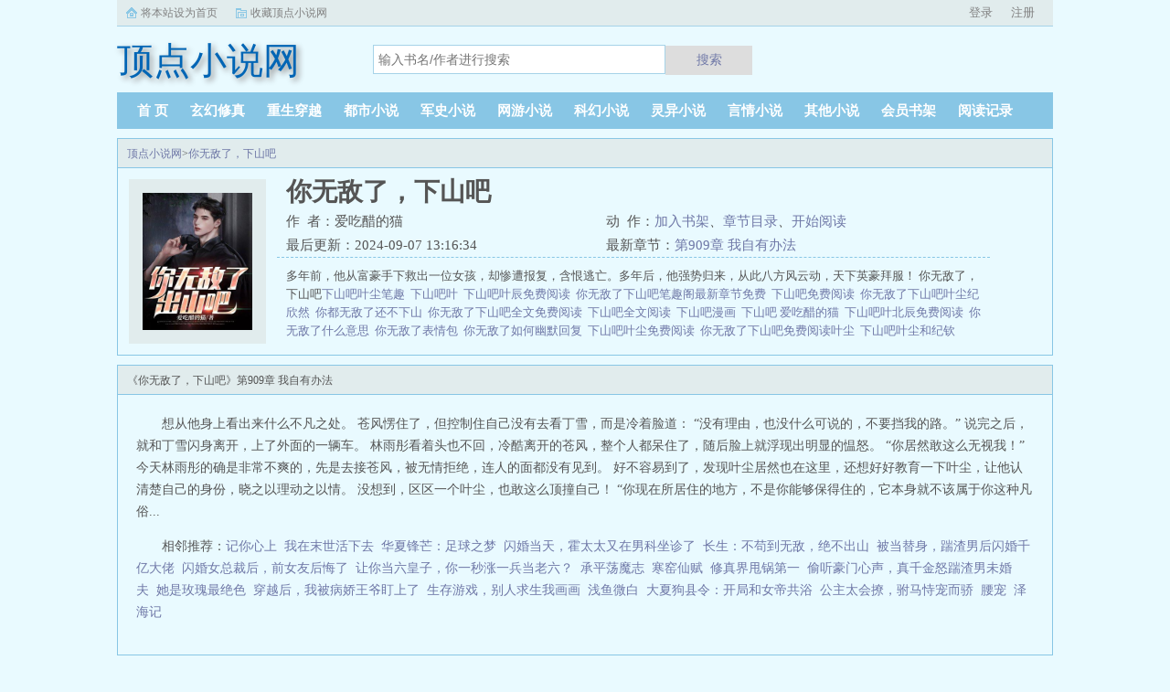

--- FILE ---
content_type: text/html;charset=UTF-8
request_url: https://www.yodoer.com/index/101982.html
body_size: 7754
content:
<!doctype html><html lang='zh'><head><meta http-equiv="content-type" content="text/html;charset=utf-8"><meta name="renderer" content="webkit" /><meta http-equiv="X-UA-Compatible" content="IE=edge,chrome=1"><meta http-equiv="Cache-Control" content="no-cache,must-revalidate" /><meta http-equiv="Cache-Control" content="no-siteapp" /><meta http-equiv="Cache-Control" content="no-transform" /><title>你无敌了，下山吧_爱吃醋的猫_顶点小说网</title><meta name="keywords" content="你无敌了，下山吧,爱吃醋的猫,顶点小说网" /><meta name="description" content="多年前，他从富豪手下救出一位女孩，却惨遭报复，含恨逃亡。多年后，他强势归来，从此八方风云动，天下英豪拜服！" /><meta http-equiv="mobile-agent" content="format=html5; url=https://www.yodoer.com/index/101982.html" /><link rel="alternate" type="application/vnd.wap.xhtml+xml" media="handheld" href="https://www.yodoer.com/index/101982.html" /><link href="https://www.yodoer.com/index/101982.html" rel="canonical" /><base href="https://www.yodoer.com" /><link href="/17mb/biquge/css/style.css" rel="stylesheet" type="text/css" /><script>var kdeh2="LOhhj390sdaf1";var lg_url="https%3A%2F%2Fwww.yodoer.com%2Findex%2F101982.html";</script><script src="/tongji/baidutongji.js"></script><meta property="og:type" content="novel"/><meta property="og:title" content="你无敌了，下山吧"/><meta property="og:description" content="多年前，他从富豪手下救出一位女孩，却惨遭报复，含恨逃亡。多年后，他强势归来，从此八方风云动，天下英豪拜服！"/><meta property="og:image" content="/img/101982.jpg"/><meta property="og:novel:category" content="都市小说"/><meta property="og:novel:author" content="爱吃醋的猫"/><meta property="og:novel:book_name" content="你无敌了，下山吧"/><meta property="og:novel:read_url" content="https://www.yodoer.com/read/101/101982/33224501.html"/><meta property="og:url" content="https://www.yodoer.com/index/101982.html"/><meta property="og:novel:status" content="连载中"/><meta property="og:novel:update_time" content="2024-09-07 13:16:34"/><meta property="og:novel:latest_chapter_name" content="第909章 我自有办法"/><meta property="og:novel:latest_chapter_url" content="https://www.yodoer.com/read/101/101982/53477421.html"/></head><body class="novel_info"><div class="topbar"><div class="topbar-con"><div class="topbar-sethome"><a href="javascript:winSetHP();">将本站设为首页</a></div><div class="topbar-addfavorite"><a href="javascript:winAddFav()">收藏顶点小说网</a></div><div class="topbar-right" id="qs_login"><a href="/login.html?url=https%3A%2F%2Fwww.yodoer.com%2Findex%2F101982.html">用户登录</a></div></div></div><div class="header"><h1 class="logo"><a href="/"><span>顶点小说网</span></a></h1><form id="novel_search" class="search-form" method="post" action="/search.html"><input type="text" class="input-text input-key" name="s" placeholder="输入书名/作者进行搜索"><button type="submit" class="btn-tosearch" form="novel_search" value="submit">搜索</button></form></div><ul class="nav"><li><a href="/">首  页</a></li><li><a href="/list/1/1.html">玄幻修真</a></li><li><a href="/list/2/1.html">重生穿越</a></li><li><a href="/list/3/1.html">都市小说</a></li><li><a href="/list/4/1.html">军史小说</a></li><li><a href="/list/5/1.html">网游小说</a></li><li><a href="/list/6/1.html">科幻小说</a></li><li><a href="/list/7/1.html">灵异小说</a></li><li><a href="/list/8/1.html">言情小说</a></li><li><a href="/list/9/1.html">其他小说</a></li><li><a href="/mybook.html">会员书架</a></li><li><a href="/jilu.html">阅读记录</a></li></ul><div class="container biqunaicc"><div class="row row-detail"><div class="layout layout-col1"><h2 class="layout-tit xs-hidden"><a href="/">顶点小说网</a>&gt;<a href="/index/101982.html">你无敌了，下山吧</a></h2><div class="detail-box"><div class="imgbox"><img alt="你无敌了，下山吧" src="/img/101982.jpg" /></div><div class="info"><div class="top"><h1>你无敌了，下山吧</h1><div class="fix"><p>作&nbsp;&nbsp;者：爱吃醋的猫</p><p class="xs-show">类&nbsp;&nbsp;别：都市小说</p><p class="xs-show">状&nbsp;&nbsp;态：连载中</p><p class="opt"><span class="xs-hidden">动&nbsp;&nbsp;作：</span><a rel="nofollow" href="javascript:addbookcase('https://www.yodoer.com/index/101982.html','101982');">加入书架</a><i class="xs-hidden">、</i><a href="/book/101982/1/">章节目录</a><i class="xs-hidden">、</i><a href="/read/101/101982/33224501.html">开始阅读</a></p><p>最后更新：2024-09-07 13:16:34 </p><p>最新章节：<a href="/read/101/101982/53477421.html">第909章 我自有办法</a></p></div></div><div class="desc xs-hidden">多年前，他从富豪手下救出一位女孩，却惨遭报复，含恨逃亡。多年后，他强势归来，从此八方风云动，天下英豪拜服！  你无敌了，下山吧<a href="/html/2614319/">下山吧叶尘笔趣&nbsp;&nbsp;</a><a href="/html/2275681/">下山吧叶&nbsp;&nbsp;</a><a href="/html/1780069/">下山吧叶辰免费阅读&nbsp;&nbsp;</a><a href="/html/3104309/">你无敌了下山吧笔趣阁最新章节免费&nbsp;&nbsp;</a><a href="/html/1140298/">下山吧免费阅读&nbsp;&nbsp;</a><a href="/html/3507462/">你无敌了下山吧叶尘纪欣然&nbsp;&nbsp;</a><a href="/html/1019438/">你都无敌了还不下山&nbsp;&nbsp;</a><a href="/html/3104308/">你无敌了下山吧全文免费阅读&nbsp;&nbsp;</a><a href="/html/1224796/">下山吧全文阅读&nbsp;&nbsp;</a><a href="/html/1019437/">下山吧漫画&nbsp;&nbsp;</a><a href="/html/2275680/">下山吧 爱吃醋的猫&nbsp;&nbsp;</a><a href="/html/1400724/">下山吧叶北辰免费阅读&nbsp;&nbsp;</a><a href="/html/1019440/">你无敌了什么意思&nbsp;&nbsp;</a><a href="/html/1019442/">你无敌了表情包&nbsp;&nbsp;</a><a href="/html/1019441/">你无敌了如何幽默回复&nbsp;&nbsp;</a><a href="/html/1224795/">下山吧叶尘免费阅读&nbsp;&nbsp;</a><a href="/html/3507461/">你无敌了下山吧免费阅读叶尘&nbsp;&nbsp;</a><a href="/html/1780068/">下山吧叶尘和纪钦然&nbsp;&nbsp;</a><a href="/html/1019443/">你无敌了的图片&nbsp;&nbsp;</a><a href="/html/1183763/">你无敌了下山吧!林飞宇&nbsp;&nbsp;</a><a href="/html/1183764/">下山了才知道我无敌了&nbsp;&nbsp;</a><a href="/html/1224794/">下山吧(爱吃醋的猫)&nbsp;&nbsp;</a><a href="/html/1019439/">你就无敌了&nbsp;&nbsp;</a><a href="/html/1019434/">你无敌了下山吧免费阅读&nbsp;&nbsp;</a><a href="/html/1400725/">你无敌了下山吧免费阅读全文&nbsp;&nbsp;</a><a href="/html/3751283/">你无敌了下山吧叶尘&nbsp;&nbsp;</a><a href="/html/1140297/">你无敌了下山去吧免费阅读&nbsp;&nbsp;</a><a href="/html/1019435/">你无敌了下山吧&nbsp;&nbsp;</a><a href="/html/3507463/">你无敌了下山吧李道风&nbsp;&nbsp;</a><a href="/html/1019436/">你无敌了下山吧休练级别&nbsp;&nbsp;</a></div></div></div></div><div class="layout layout-col1"><h2 class="layout-tit">《你无敌了，下山吧》第909章 我自有办法</h2><div class="first_txt"><p>想从他身上看出来什么不凡之处。    苍风愣住了，但控制住自己没有去看丁雪，而是冷着脸道：    “没有理由，也没什么可说的，不要挡我的路。”    说完之后，就和丁雪闪身离开，上了外面的一辆车。    林雨彤看着头也不回，冷酷离开的苍风，整个人都呆住了，随后脸上就浮现出明显的愠怒。    “你居然敢这么无视我！”    今天林雨彤的确是非常不爽的，先是去接苍风，被无情拒绝，连人的面都没有见到。    好不容易到了，发现叶尘居然也在这里，还想好好教育一下叶尘，让他认清楚自己的身份，晓之以理动之以情。    没想到，区区一个叶尘，也敢这么顶撞自己！    “你现在所居住的地方，不是你能够保得住的，它本身就不该属于你这种凡俗...</p><p>相邻推荐：<a href="/index/101968.html">记你心上</a>&nbsp;&nbsp;<a href="/index/101964.html">我在末世活下去</a>&nbsp;&nbsp;<a href="/index/101963.html">华夏锋芒：足球之梦</a>&nbsp;&nbsp;<a href="/index/101969.html">闪婚当天，霍太太又在男科坐诊了</a>&nbsp;&nbsp;<a href="/index/101976.html">长生：不苟到无敌，绝不出山</a>&nbsp;&nbsp;<a href="https://www.shxsw.com/novel_111920/index.html" target="_blank">被当替身，踹渣男后闪婚千亿大佬</a>&nbsp;&nbsp;<a href="/index/101979.html">闪婚女总裁后，前女友后悔了</a>&nbsp;&nbsp;<a href="/index/101977.html">让你当六皇子，你一秒涨一兵当老六？</a>&nbsp;&nbsp;<a href="/index/101980.html">承平荡魔志</a>&nbsp;&nbsp;<a href="/index/101970.html">寒窑仙赋</a>&nbsp;&nbsp;<a href="/index/101962.html">修真界甩锅第一</a>&nbsp;&nbsp;<a href="/index/101973.html">偷听豪门心声，真千金怒踹渣男未婚夫</a>&nbsp;&nbsp;<a href="/index/101972.html">她是玫瑰最绝色</a>&nbsp;&nbsp;<a href="/index/101975.html">穿越后，我被病娇王爷盯上了</a>&nbsp;&nbsp;<a href="/index/101966.html">生存游戏，别人求生我画画</a>&nbsp;&nbsp;<a href="/index/101967.html">浅鱼微白</a>&nbsp;&nbsp;<a href="/index/101965.html">大夏狗县令：开局和女帝共浴</a>&nbsp;&nbsp;<a href="/index/101978.html">公主太会撩，驸马恃宠而骄</a>&nbsp;&nbsp;<a href="/index/101971.html">腰宠</a>&nbsp;&nbsp;<a href="/index/101974.html">泽海记</a>&nbsp;&nbsp;</p></div></div></div><div class="row row-section"><div class="layout layout-col1"><h2 class="layout-tit">《你无敌了，下山吧》最新章节</h2><ul class="section-list fix"><li><a href="/read/101/101982/53477421.html">第909章 我自有办法</a></li><li><a href="/read/101/101982/53477416.html">第908章 还真是个谜</a></li><li><a href="/read/101/101982/53402292.html">第907章 谁都不见</a></li><li><a href="/read/101/101982/53402288.html">第906章 盛况空前</a></li></ul><h2 class="layout-tit">《你无敌了，下山吧》章节列表</h2><ul class="fix section-list"><li><a href="/read/101/101982/33224501.html">第1章 无敌了下山吧</a></li><li><a href="/read/101/101982/33224503.html">第2章 翻手为云覆手为雨</a></li><li><a href="/read/101/101982/33224505.html">第3章 谁动谁死</a></li><li><a href="/read/101/101982/33237490.html">第4章 看你让我怎么死</a></li><li><a href="/read/101/101982/33237491.html">第5章 这还是人吗</a></li><li><a href="/read/101/101982/33237492.html">第6章 不想死就别掺和</a></li><li><a href="/read/101/101982/33237493.html">第7章 纪欣然的小心思</a></li><li><a href="/read/101/101982/33237494.html">第8章 相亲</a></li><li><a href="/read/101/101982/33239792.html">第9章 别样的治疗</a></li><li><a href="/read/101/101982/33239794.html">第10章 嚣张</a></li><li><a href="/read/101/101982/33239797.html">第11章 是你</a></li><li><a href="/read/101/101982/33242626.html">第12章 是不是说谎了</a></li><li><a href="/read/101/101982/33242627.html">第13章 跪下</a></li><li><a href="/read/101/101982/33242629.html">第14章 陈大师</a></li><li><a href="/read/101/101982/33242631.html">第15章 到底是什么人</a></li><li><a href="/read/101/101982/33242633.html">第16章 无耻之徒</a></li><li><a href="/read/101/101982/33242635.html">第17章 你说错了</a></li><li><a href="/read/101/101982/33242636.html">第18章 打个赌</a></li><li><a href="/read/101/101982/33242637.html">第19章 自己反思</a></li><li><a href="/read/101/101982/33242638.html">第20章 老中医</a></li><li><a href="/read/101/101982/33242639.html">第21章 我男朋友脾气不好</a></li><li><a href="/read/101/101982/33242640.html">第22章 一定是假的</a></li></ul><a href="/book/101982/1/" class="btn-mulu">查看更多章节...</a></div></div><div class="row row-section"><h2 class="layout-tit">已完结热门小说推荐</h2><div class="layout layout-col3"><div class="item"><div class="image"><a href="/index/6738.html"><img style="min-height:120px;"  src="/img/6738.jpg" alt="爱你无尽时"></a></div><dl><dt><span>清斐</span><a href="/index/6738.html">爱你无尽时</a></dt><dd style="height:90px"><a href="/index/6738.html" style="color: #555">他对我说了那么多次永远。我一度以为，只要实现了那么一次，我们的爱就没有缺憾了。可我现在才知道，原来永远真的很远，远到它只能存在于一念而起的誓言里，虚无缥缈，...</a></dd></dl></div><div class="item"><div class="image"><a href="/index/68423.html"><img style="min-height:120px;"  src="/img/68423.jpg" alt="穿越东京的我不可能无敌"></a></div><dl><dt><span>平静上班族</span><a href="/index/68423.html">穿越东京的我不可能无敌</a></dt><dd style="height:90px"><a href="/index/68423.html" style="color: #555">穿越东京的我不可能无敌简介桥书亚穿越平行世界现代日本东京，获得了一个只需要杀敌就能够变强的被动。十多年世界，他意识到这个世界太危险了，异魔入侵危机四伏，桥书亚只想依靠自己的能力，如同闻经验的狗头一样叠个几千层被动再出山。叠...</a></dd></dl></div><div class="item"><div class="image"><a href="/index/11512.html"><img style="min-height:120px;"  src="/img/11512.jpg" alt="吃饱后我变强了"></a></div><dl><dt><span>妄鸦</span><a href="/index/11512.html">吃饱后我变强了</a></dt><dd style="height:90px"><a href="/index/11512.html" style="color: #555">正文已完结古武大师原含霜眼睛一睁一闭，穿到了星际时代。这个星际没有机甲也没有异能，只有精神力天赋者。动植物，魔兽，虫族，机械生命，甚至是仅存于人类幻想中巨龙，天使它们挣脱了想象的局限，成为了人类...</a></dd></dl></div></div></div></div><div class="row"><div class="layout layout3 layout-col3"><h2 class="layout-tit">最新标签</h2><ul class="txt-list txt-list-row5 tag_news"><a href="/html/4425231/">在细雨中呼喊有多少字</a><a href="/html/4425374/">魔物语的日常</a><a href="/html/4425372/">斗破苍穹之z</a><a href="/html/4425368/">诡秘档案百度百科</a><a href="/html/4425385/">姐妹花开打一数字</a><a href="/html/4425333/">卡尼期洪积事件下了多久的雨</a><a href="/html/4425470/">婚内暗恋短剧全集完整版</a><a href="/html/4425205/">戒不掉的甜免费全文阅读</a><a href="/html/4425418/">辛亥大军阀校对</a><a href="/html/4425434/">这恋爱酸酸甜甜免费阅读</a><a href="/html/4425251/">苦命社畜招惹苗疆蛊王后免费阅读</a><a href="/html/4425292/">爱上影子人格</a><a href="/html/4425457/">潮湿阴囊怎么回事</a><a href="/html/4425388/">被车撞后我觉醒了透视赌石异能短剧</a><a href="/html/4425480/">都市古医仙女主角</a><a href="/html/4425462/">牡丹与万年枝的区别</a><a href="/html/4425382/">周谧张敛古装</a><a href="/html/4425324/">偶像竟是我老板直播</a><a href="/html/4425343/">透骨香by安蜗/安清纯</a><a href="/html/4425320/">清溪中学</a><a href="/html/4425466/">牡丹枝枝花</a><a href="/html/4425353/">递送人员英语</a><a href="/html/4425280/">华枝春好看吗</a><a href="/html/4425270/">古炉渣尾矿资源综合开发利用建设项目</a><a href="/html/4425249/">幽灵粒子是什么</a><a href="/html/4425230/">看见风景的窗</a><a href="/html/4425412/">白帝城城主</a><a href="/html/4425463/">牡丹与万年枝哪个好养</a><a href="/html/4425317/">我要的不多只要你爱我</a><a href="/html/4425436/">这个恋爱不谈也罢表情包</a><a href="/html/4425244/">邦斯舅舅讲的什么故事</a><a href="/html/4425364/">剪羽by佳鱼简介</a><a href="/html/4425302/">重回摄政王黑化前by明</a><a href="/html/4425308/">重生归来摄政王爷太凶猛</a><a href="/html/4425264/">不想混日子却没有能力</a><a href="/html/4425217/">血染残阳什么意思</a><a href="/html/4425370/">abo被死对头强行标记</a><a href="/html/4425397/">朱雀基金调研冰轮环境</a><a href="/html/4425276/">诽谤没有造成损害的严重吗</a><a href="/html/4425332/">卡尼期洪积事件百度百科</a><a href="/html/4425487/">饮一杯原唱是谁</a><a href="/html/4425441/">亮剑鬼子表情包</a><a href="/html/4425290/">影子饭局</a><a href="/html/4425421/">奖惩游戏bysosour</a><a href="/html/4425311/">行云流水推文</a><a href="/html/4425206/">戒不掉的你</a><a href="/html/4425491/">小河弯弯流向远方是什么歌</a><a href="/html/4425325/">伪人不准玩规则游戏</a><a href="/html/4425443/">亮剑最经典的片段</a><a href="/html/4425356/">红凯伽古拉兄弟头像</a><a href="/html/4425416/">入编是啥</a><a href="/html/4425398/">三国里面诸葛亮</a><a href="/html/4425254/">苦命社畜招惹苗疆蛊王后by</a><a href="/html/4425298/">就要触手贴贴!全文免费阅读_</a><a href="/html/4425255/">苦命社畜招惹苗疆蛊王后完整版免费</a><a href="/html/4425288/">影子爱上厨子的电影</a><a href="/html/4425337/">卡尼期洪积事件是一直下雨吗</a><a href="/html/4425408/">武炼诸天吾为圣尊</a><a href="/html/4425465/">牡丹枝干与叶子组合画法</a><a href="/html/4425414/">老婆闺蜜在我家很随意</a><a href="/html/4425228/">我们的荆轲作者</a><a href="/html/4425284/">老师我可以做到你腿上吗</a><a href="/html/4425331/">明明在哪里直播</a><a href="/html/4425297/">天台上的男生by 金银花露</a><a href="/html/4425327/">朕的臣子们都重生了晋江手机版</a><a href="/html/4425335/">卡尼期洪积暴雨</a><a href="/html/4425241/">吞天万古</a><a href="/html/4425242/">吞灭万古免费</a><a href="/html/4425196/">世事如烟全文阅读</a><a href="/html/4425460/">乘法表横着看有什么规律</a><a href="/html/4425307/">重生归来摄政王轻点宠</a><a href="/html/4425294/">影子饭局是什么意思</a><a href="/html/4425477/">浮生若梦的解析</a><a href="/html/4425410/">诸天练武</a><a href="/html/4425253/">苦命社畜招惹苗疆蛊王后晋江</a><a href="/html/4425348/">文豪日本</a><a href="/html/4425346/">受虐倾向百科</a><a href="/html/4425214/">财主底儿女们中失败了的英雄指的是</a><a href="/html/4425286/">美容院妈妈的作文</a><a href="/html/4425438/">亮剑的鬼子演员</a><a href="/html/4425226/">从斗罗开始觉醒玄重尺</a><a href="/html/4425195/">世事如烟的哲理句</a><a href="/html/4425433/">老师要稳住全文免费阅读无广告</a><a href="/html/4425447/">有本事诛我九族番外免费阅读全文</a><a href="/html/4425202/">七声自然调式</a><a href="/html/4425378/">和师父谈恋爱是什么感觉</a><a href="/html/4425426/">奖惩游戏by</a><a href="/html/4425366/">邪王盛宠一笑倾城</a><a href="/html/4425306/">重生追回摄政王</a><a href="/html/4425394/">反派老祖宗开局狂砍女帝</a><a href="/html/4425442/">你有没有亮剑</a><a href="/html/4425482/">绝非善类作者霍比特人</a><a href="/html/4425238/">女不强大天不容主演</a><a href="/html/4425446/">明恋结局</a><a href="/html/4425272/">世界那么大我想去看看经典语录</a><a href="/html/4425481/">都市之最强医仙女主</a><a href="/html/4425216/">喻世明言 冯梦龙</a><a href="/html/4425236/">综影视含清</a><a href="/html/4425435/">这个恋爱有点甜免费阅读高尔夫</a><a href="/html/4425295/">捡星星by不问三九百度txt</a><a href="https://89zw.cc" target="_blank">89中文网</a><a href="https://www.bzxs.cc" target="_blank">包子小说网</a><a href="https://112yq.com" target="_blank">言情小说网</a><a href="https://43zw.cc" target="_blank">43中文</a><a href="https://138xs.com" target="_blank">138小说网</a><a href="https://www.shxsw.com" target="_blank">书海小说网</a><a href="/sitemap_1.xml" target="_blank">网站地图</a></ul></div></div><div class="footer" id="footer"><div class="pc-footer"><p>本站所有内容来源于互联网公开且无需登录即可获取的网页内容，本站爬虫遵循robots协议，若您的网站不希望被本站爬虫抓取，可通过屏蔽novelspider字段实现。<br>本站仅对抓取到的内容由程序自动进行排版处理再展现，不涉及更改内容，不针对任何内容表述任何立场。<br>同时您可手动提交相关目标站点网址给我们（站点内容必须允许游客访问，本站爬虫不会抓取需要登录后才展现内容的站点），爬虫程序会依据负载状态自动爬取相关页面。<br>如内容有违规，请通过本站反馈功能提交给我们进行删除处理。</p></div></div><div id='shuqian'></div><script src="/17mb/biquge/js/jquery.min.js"></script><script src="/17mb/biquge/js/common.js"></script></body></html>

--- FILE ---
content_type: text/css
request_url: https://www.yodoer.com/17mb/biquge/css/style.css
body_size: 8846
content:
body.stop-scrolling{height:100%;overflow:hidden}.sweet-overlay{background-color:#000;-ms-filter:"progid:DXImageTransform.Microsoft.Alpha(Opacity=40)";background-color:rgba(0,0,0,.4);position:fixed;left:0;right:0;top:0;bottom:0;display:none;z-index:10000}.sweet-alert{background-color:#fff;font-family:'Open Sans','Helvetica Neue',Helvetica,Arial,sans-serif;width:478px;padding:17px;border-radius:5px;text-align:center;position:fixed;left:50%;top:50%;margin-left:-256px;margin-top:-200px;overflow:hidden;display:none;z-index:99999}@media all and (max-width:540px){.sweet-alert{width:auto;margin-left:0;margin-right:0;left:15px;right:15px}}.sweet-alert h2{color:#575757;font-size:30px;text-align:center;font-weight:600;text-transform:none;position:relative;margin:25px 0;padding:0;line-height:40px;display:block}.sweet-alert p{color:#797979;font-size:16px;font-weight:300;position:relative;text-align:inherit;float:none;margin:0;padding:0;line-height:normal}.sweet-alert fieldset{border:none;position:relative}.sweet-alert .sa-error-container{background-color:#f1f1f1;margin-left:-17px;margin-right:-17px;overflow:hidden;padding:0 10px;max-height:0;webkit-transition:padding .15s,max-height .15s;transition:padding .15s,max-height .15s}.sweet-alert .sa-error-container.show{padding:10px 0;max-height:100px;webkit-transition:padding .2s,max-height .2s;transition:padding .25s,max-height .25s}.sweet-alert .sa-error-container .icon{display:inline-block;width:24px;height:24px;border-radius:50%;background-color:#ea7d7d;color:#fff;line-height:24px;text-align:center;margin-right:3px}.sweet-alert .sa-error-container p{display:inline-block}.sweet-alert .sa-input-error{position:absolute;top:29px;right:26px;width:20px;height:20px;opacity:0;-webkit-transform:scale(.5);transform:scale(.5);-webkit-transform-origin:50% 50%;transform-origin:50% 50%;-webkit-transition:all .1s;transition:all .1s}.sweet-alert .sa-input-error::after,.sweet-alert .sa-input-error::before{content:"";width:20px;height:6px;background-color:#f06e57;border-radius:3px;position:absolute;top:50%;margin-top:-4px;left:50%;margin-left:-9px}.sweet-alert .sa-input-error::before{-webkit-transform:rotate(-45deg);transform:rotate(-45deg)}.sweet-alert .sa-input-error::after{-webkit-transform:rotate(45deg);transform:rotate(45deg)}.sweet-alert .sa-input-error.show{opacity:1;-webkit-transform:scale(1);transform:scale(1)}.sweet-alert input{width:100%;box-sizing:border-box;border-radius:3px;border:1px solid #d7d7d7;height:43px;margin-top:10px;margin-bottom:17px;font-size:18px;box-shadow:inset 0 1px 1px rgba(0,0,0,.06);padding:0 12px;display:none;-webkit-transition:all .3s;transition:all .3s}.sweet-alert input:focus{outline:0;box-shadow:0 0 3px #c4e6f5;border:1px solid #b4dbed}.sweet-alert.show-input input{display:block}.sweet-alert button{background-color:#AEDEF4;color:#fff;border:none;box-shadow:none;font-size:17px;font-weight:500;-webkit-border-radius:4px;border-radius:5px;padding:10px 32px;margin:26px 5px 0;cursor:pointer}.sweet-alert button:focus{outline:0;box-shadow:0 0 2px rgba(128,179,235,.5),inset 0 0 0 1px rgba(0,0,0,.05)}.sweet-alert button:hover{background-color:#a1d9f2}.sweet-alert button:active{background-color:#81ccee}.sweet-alert button.cancel{background-color:#D0D0D0}.sweet-alert button.cancel:hover{background-color:#c8c8c8}.sweet-alert button.cancel:active{background-color:#b6b6b6}.sweet-alert button.cancel:focus{box-shadow:rgba(197,205,211,.8) 0 0 2px,rgba(0,0,0,.0470588) 0 0 0 1px inset!important}.sweet-alert button::-moz-focus-inner{border:0}.sweet-alert[data-has-cancel-button=false] button{box-shadow:none!important}.sweet-alert[data-has-confirm-button=false][data-has-cancel-button=false]{padding-bottom:40px}.sweet-alert .sa-icon{width:80px;height:80px;border:4px solid gray;-webkit-border-radius:40px;border-radius:50%;margin:20px auto;padding:0;position:relative;box-sizing:content-box}.sweet-alert .sa-icon.sa-error{border-color:#F27474}.sweet-alert .sa-icon.sa-error .sa-x-mark{position:relative;display:block}.sweet-alert .sa-icon.sa-error .sa-line{position:absolute;height:5px;width:47px;background-color:#F27474;display:block;top:37px;border-radius:2px}.sweet-alert .sa-icon.sa-error .sa-line.sa-left{-webkit-transform:rotate(45deg);transform:rotate(45deg);left:17px}.sweet-alert .sa-icon.sa-error .sa-line.sa-right{-webkit-transform:rotate(-45deg);transform:rotate(-45deg);right:16px}.sweet-alert .sa-icon.sa-warning{border-color:#F8BB86}.sweet-alert .sa-icon.sa-warning .sa-body{position:absolute;width:5px;height:47px;left:50%;top:10px;-webkit-border-radius:2px;border-radius:2px;margin-left:-2px;background-color:#F8BB86}.sweet-alert .sa-icon.sa-warning .sa-dot{position:absolute;width:7px;height:7px;-webkit-border-radius:50%;border-radius:50%;margin-left:-3px;left:50%;bottom:10px;background-color:#F8BB86}.sweet-alert .sa-icon.sa-info{border-color:#C9DAE1}.sweet-alert .sa-icon.sa-info::before{content:"";position:absolute;width:5px;height:29px;left:50%;bottom:17px;border-radius:2px;margin-left:-2px;background-color:#C9DAE1}.sweet-alert .sa-icon.sa-info::after{content:"";position:absolute;width:7px;height:7px;border-radius:50%;margin-left:-3px;top:19px;background-color:#C9DAE1}.sweet-alert .sa-icon.sa-success{border-color:#A5DC86}.sweet-alert .sa-icon.sa-success::after,.sweet-alert .sa-icon.sa-success::before{content:'';position:absolute;width:60px;height:120px;background:#fff;-webkit-transform:rotate(45deg);transform:rotate(45deg)}.sweet-alert .sa-icon.sa-success::before{-webkit-border-radius:120px 0 0 120px;border-radius:120px 0 0 120px;top:-7px;left:-33px;-webkit-transform:rotate(-45deg);transform:rotate(-45deg);-webkit-transform-origin:60px 60px;transform-origin:60px 60px}.sweet-alert .sa-icon.sa-success::after{-webkit-border-radius:0 120px 120px 0;border-radius:0 120px 120px 0;top:-11px;left:30px;-webkit-transform:rotate(-45deg);transform:rotate(-45deg);-webkit-transform-origin:0 60px;transform-origin:0 60px}.sweet-alert .sa-icon.sa-success .sa-placeholder{width:80px;height:80px;border:4px solid rgba(165,220,134,.2);-webkit-border-radius:40px;border-radius:50%;box-sizing:content-box;position:absolute;left:-4px;top:-4px;z-index:2}.sweet-alert .sa-icon.sa-success .sa-fix{width:5px;height:90px;background-color:#fff;position:absolute;left:28px;top:8px;z-index:1;-webkit-transform:rotate(-45deg);transform:rotate(-45deg)}.sweet-alert .sa-icon.sa-success .sa-line{height:5px;background-color:#A5DC86;display:block;border-radius:2px;position:absolute;z-index:2}.sweet-alert .sa-icon.sa-success .sa-line.sa-tip{width:25px;left:14px;top:46px;-webkit-transform:rotate(45deg);transform:rotate(45deg)}.sweet-alert .sa-icon.sa-success .sa-line.sa-long{width:47px;right:8px;top:38px;-webkit-transform:rotate(-45deg);transform:rotate(-45deg)}.sweet-alert .sa-icon.sa-custom{background-size:contain;border-radius:0;border:none;background-position:center center;background-repeat:no-repeat}@-webkit-keyframes showSweetAlert{0%{transform:scale(.7);-webkit-transform:scale(.7)}45%{transform:scale(1.05);-webkit-transform:scale(1.05)}80%{transform:scale(.95);-webkit-transform:scale(.95)}100%{transform:scale(1);-webkit-transform:scale(1)}}@keyframes showSweetAlert{0%{transform:scale(.7);-webkit-transform:scale(.7)}45%{transform:scale(1.05);-webkit-transform:scale(1.05)}80%{transform:scale(.95);-webkit-transform:scale(.95)}100%{transform:scale(1);-webkit-transform:scale(1)}}@-webkit-keyframes hideSweetAlert{0%{transform:scale(1);-webkit-transform:scale(1)}100%{transform:scale(.5);-webkit-transform:scale(.5)}}@keyframes hideSweetAlert{0%{transform:scale(1);-webkit-transform:scale(1)}100%{transform:scale(.5);-webkit-transform:scale(.5)}}@-webkit-keyframes slideFromTop{0%{top:0}100%{top:50%}}@keyframes slideFromTop{0%{top:0}100%{top:50%}}@-webkit-keyframes slideToTop{0%{top:50%}100%{top:0}}@keyframes slideToTop{0%{top:50%}100%{top:0}}@-webkit-keyframes slideFromBottom{0%{top:70%}100%{top:50%}}@keyframes slideFromBottom{0%{top:70%}100%{top:50%}}@-webkit-keyframes slideToBottom{0%{top:50%}100%{top:70%}}@keyframes slideToBottom{0%{top:50%}100%{top:70%}}.showSweetAlert[data-animation=pop]{-webkit-animation:showSweetAlert .3s;animation:showSweetAlert .3s}.showSweetAlert[data-animation=none]{-webkit-animation:none;animation:none}.showSweetAlert[data-animation=slide-from-top]{-webkit-animation:slideFromTop .3s;animation:slideFromTop .3s}.showSweetAlert[data-animation=slide-from-bottom]{-webkit-animation:slideFromBottom .3s;animation:slideFromBottom .3s}.hideSweetAlert[data-animation=pop]{-webkit-animation:hideSweetAlert .2s;animation:hideSweetAlert .2s}.hideSweetAlert[data-animation=none]{-webkit-animation:none;animation:none}.hideSweetAlert[data-animation=slide-from-top]{-webkit-animation:slideToTop .4s;animation:slideToTop .4s}.hideSweetAlert[data-animation=slide-from-bottom]{-webkit-animation:slideToBottom .3s;animation:slideToBottom .3s}@-webkit-keyframes animateSuccessTip{0%,54%{width:0;left:1px;top:19px}70%{width:50px;left:-8px;top:37px}84%{width:17px;left:21px;top:48px}100%{width:25px;left:14px;top:45px}}@keyframes animateSuccessTip{0%,54%{width:0;left:1px;top:19px}70%{width:50px;left:-8px;top:37px}84%{width:17px;left:21px;top:48px}100%{width:25px;left:14px;top:45px}}@-webkit-keyframes animateSuccessLong{0%,65%{width:0;right:46px;top:54px}84%{width:55px;right:0;top:35px}100%{width:47px;right:8px;top:38px}}@keyframes animateSuccessLong{0%,65%{width:0;right:46px;top:54px}84%{width:55px;right:0;top:35px}100%{width:47px;right:8px;top:38px}}@-webkit-keyframes rotatePlaceholder{0%,5%{transform:rotate(-45deg);-webkit-transform:rotate(-45deg)}100%,12%{transform:rotate(-405deg);-webkit-transform:rotate(-405deg)}}@keyframes rotatePlaceholder{0%,5%{transform:rotate(-45deg);-webkit-transform:rotate(-45deg)}100%,12%{transform:rotate(-405deg);-webkit-transform:rotate(-405deg)}}.animateSuccessTip{-webkit-animation:animateSuccessTip .75s;animation:animateSuccessTip .75s}.animateSuccessLong{-webkit-animation:animateSuccessLong .75s;animation:animateSuccessLong .75s}.sa-icon.sa-success.animate::after{-webkit-animation:rotatePlaceholder 4.25s ease-in;animation:rotatePlaceholder 4.25s ease-in}@-webkit-keyframes animateErrorIcon{0%{transform:rotateX(100deg);-webkit-transform:rotateX(100deg);opacity:0}100%{transform:rotateX(0deg);-webkit-transform:rotateX(0deg);opacity:1}}@keyframes animateErrorIcon{0%{transform:rotateX(100deg);-webkit-transform:rotateX(100deg);opacity:0}100%{transform:rotateX(0deg);-webkit-transform:rotateX(0deg);opacity:1}}.animateErrorIcon{-webkit-animation:animateErrorIcon .5s;animation:animateErrorIcon .5s}@-webkit-keyframes animateXMark{0%,50%{transform:scale(.4);-webkit-transform:scale(.4);margin-top:26px;opacity:0}80%{transform:scale(1.15);-webkit-transform:scale(1.15);margin-top:-6px}100%{transform:scale(1);-webkit-transform:scale(1);margin-top:0;opacity:1}}@keyframes animateXMark{0%,50%{transform:scale(.4);-webkit-transform:scale(.4);margin-top:26px;opacity:0}80%{transform:scale(1.15);-webkit-transform:scale(1.15);margin-top:-6px}100%{transform:scale(1);-webkit-transform:scale(1);margin-top:0;opacity:1}}.animateXMark{-webkit-animation:animateXMark .5s;animation:animateXMark .5s}@-webkit-keyframes pulseWarning{0%{border-color:#F8D486}100%{border-color:#F8BB86}}@keyframes pulseWarning{0%{border-color:#F8D486}100%{border-color:#F8BB86}}.pulseWarning{-webkit-animation:pulseWarning .75s infinite alternate;animation:pulseWarning .75s infinite alternate}@-webkit-keyframes pulseWarningIns{0%{background-color:#F8D486}100%{background-color:#F8BB86}}@keyframes pulseWarningIns{0%{background-color:#F8D486}100%{background-color:#F8BB86}}.pulseWarningIns{-webkit-animation:pulseWarningIns .75s infinite alternate;animation:pulseWarningIns .75s infinite alternate}
@charset "utf-8";*{margin:0;padding:0;-webkit-box-sizing:border-box;-moz-box-sizing:border-box;box-sizing:border-box}
:after,:before{-webkit-box-sizing:border-box;-moz-box-sizing:border-box;box-sizing:border-box}
.container{position:relative;margin-right:auto;margin-left:auto}
.row{position:relative;margin:10px auto 20px;padding:0}
.clearfix:after,.clearfix:before,.container:after,.container:before,.row:after,.row:before{display:table;content:" ";clear:both}
.fix{zoom:1}
.fix:after,.fix:before{display:block;content:"clear";height:0;clear:both;overflow:hidden;visibility:hidden}
.none{display:none}
.z{float: left;}
.y{float: right;}
ol,ul{list-style:none}
h1{font-size:36px}
h2{font-size:32px}
h3{font-size:24px}
h4{font-size:18px}
h5{font-size:16px}
h6{font-size:14px}
div{cursor:default;}
h1,h2,h3,h4,h5,h6{font-weight:400}
a,button{color:#6f78a7;text-decoration:none;outline:0;-webkit-tap-highlight-color:transparent}
a:hover{color:#E91E63;}
button{border:0}
button:hover,input.btn{cursor:pointer}
a:active,a:focus,a:hover{text-decoration:none}
.input-text{padding:0 5px}
img{display:block;max-width:100%}
body{background-color:#e9faff;color:#555;font-size:12px;margin:0 auto;width:1024px;overflow-x: hidden;}
.detail-box .imgbox .flag,.topbar-addfavorite,.topbar-login .btn-submit,.topbar-sethome{background:url("all.gif") no-repeat scroll 0 0 transparent}
.topbar{background-color:#e1eced;border-bottom:1px solid #a6d3e8;color:gray;height:29px;min-width:950px;width:100%;font-size:12px}
.topbar-con{line-height:28px;text-indent:16px;vertical-align:middle;width:1024px;margin:0 auto;padding: 0 10px;box-sizing: border-box;}
.topbar-sethome{background-position:0 8px;float:left;margin-right:20px}
.topbar a{color:gray}
.topbar-addfavorite{background-position:0 -12px;float:left}
.topbar-right{float:right;font-size:13px}
.topbar-login .input-text{border:1px solid #a6d3e8;height:20px;width:90px;margin:4px 0;vertical-align:top;outline:0 none;margin-right:15px}
.topbar-login .btn-submit{background-position:0 -96px;border:medium none;color:#2a4e8a;font-size:12px;height:21px;line-height:21px;text-align:center;width:51px;vertical-align:top;margin-top:3px;margin-right:30px}
.header{height:62px;width:1024px;margin:auto;position:relative}
.header .logo a{font-family:楷体_GB2312,STKaiti;display:block;float:left;height:60px;width:250px;line-height:75px;color:#0065b5;font-size:40px;text-shadow:#8c8989 3px 3px 6px}
.header .m-user{display:none;float:right}
.header .btn{color:#fff;padding:6px 10px;margin-left:10px;border-radius:3px;background-color:#007bb1}
.search-form{float:left;width:520px;margin:20px auto auto 30px}
.search-form #searchType{height: 32px;line-height: 32px;box-sizing: border-box;border: 1px solid #88c6e5;color: #88c6e5;padding: 0 3px;}
.search-form .input-key{border:1px solid #a6d3e8;font:14px/32px arial;height:32px;width:320px}
.search-form .btn-tosearch{background:#ddd;cursor:pointer;font-size:14px;height:32px;width:95px;border:0 none}
.nav{background:#88c6e5;height:40px;overflow:hidden;width:1024px;margin:10px auto auto;overflow:hidden;padding: 0 10px;}
.nav li{float:left;line-height:40px}
.nav li a{color:#fff;font-size:15px;font-weight:700;padding:0 12px}
.m-nav{display:none;height:40px;background:#4baacd;line-height:40px;text-align:center;border-bottom:1px #4399b8 solid;font-size:14px;padding:0 10px;border-top:1px #5db3d2 solid;position:relative}
.m-nav li{flex:1 1 auto}
.m-nav li a{color:#fff}
.m-nav .type-list{width:100%;position:absolute;z-index:10;background:#4caacd;top:40px;left:0;max-height:0;overflow:hidden;text-align:left;transition:max-height .3s ease}
.m-nav .type-list a{display:block;padding-left:22px;border-bottom:1px dashed #7db0c3}
.m-nav .type-list-active{max-height:288px}
.container{width:1024px}
.layout,.layout2{background:#fef9ef;border:1px solid #c3dfea;float:left;overflow:hidden;width:100%;padding:0 0 0}
.layout2{border:1px solid #88c6e5;background:#e1eced}
.row .layout-col1{width:29%;float:right}
.row .layout-col2{width:70%}
.row .layout-col3{width:100%}
.layout-col2 .item{width:50%;padding:5px 0 5px 10px;float:left}
.layout-col2 .item .image{width:124px;max-height:154px;overflow:hidden;float:left}
.layout-col2 .item .image img{background-color:#fff;border:1px solid #ddd;padding:1px;width:124px;height:154px}
.layout-col2 .item dl{float:right;width:200px;padding:0 10px}
.layout-col2 .item dl dt{border-bottom:1px dotted #a6d3e8;font-size:14px;font-weight:700;height:26px;line-height:26px;overflow:hidden}
.layout-col2 .item dl dt span{color:#b3b3b3;float:right;font-weight:400}
.layout-col2 .item dl dd{line-height:20px;overflow:hidden;text-indent:2em;padding:7px 0 0}
.layout-col3 .item{width:33.33%;padding:10px 0 10px 10px;float:left}
.layout-col3 .item:nth-child(n+4){padding-top:0}
.layout-col3 .item .image{width:114px}
.layout-col3 .item .image{width:124px;max-height:154px;overflow:hidden;float:left}
.layout-col3 .item .image img{background-color:#fff;border:1px solid #ddd;padding:1px;width:124px;height:154px}
.layout-col3 .item dl{float:right;width:200px;padding:0 10px}
.layout-col3 .item dl dt{border-bottom:1px dotted #a6d3e8;font-size:14px;font-weight:700;height:26px;line-height:26px;overflow:hidden}
.layout-col3 .item dl dt span{color:#b3b3b3;float:right;font-weight:400}
.layout-col3 .item dl dd{line-height:20px;overflow:hidden;text-indent:2em;padding:7px 0 0}


.layout-tit{background-color:#e1eced;border-bottom:1px solid #ddd;font-size:14px;font-weight:700;height:32px;line-height:32px;overflow:hidden;margin:0;padding:0 10px}
.layout2 .layout-tit{margin:0;overflow:hidden;padding:0 0 0 10px;background-color:#a6d3e8;height:32px;line-height:32px;font-size:14px;font-weight:700;border-bottom:solid 1px #ddd}
.txt-list{padding:4px 10px}
.txt-list li{border-bottom:1px solid #ddd;height:32px;line-height:32px;overflow:hidden}
.txt-list li span{float:left}
.txt-list li a{color:#6f78a7}
.txt-list .s1{width:60px}
.txt-list .s5{float:right}
.txt-list-row5 .s1{width:75px}
.txt-list-row5 .s2{width:165px}
.txt-list-row5 .s3{width:280px;overflow:hidden;text-overflow:ellipsis;white-space:nowrap}
.txt-list-row5 .s4{color:#b3b3b3;width:90px;text-align:right}
.txt-list-row5 .s5{color:#b3b3b3}
.tp-box{width:33.33%;float:left;border-right:dotted 1px #a6d3e8}
.tp-box:last-child{border-right:none}
.tp-box h2{background-color:#f6f8fe;border-bottom:solid 1px #a6d3e8;font-size:14px;font-weight:700;padding-left:10px;line-height:26px;height:26px;overflow:hidden}
.tp-box .top{overflow:hidden}
.tp-box .top .image{padding:10px 0 0 10px;float:left}
.tp-box .top .image img{width:72px;height:86px;border:solid 1px #ddd;padding:1px;background-color:#fff}
.tp-box .top dl{padding:10px 10px 0;float:right;width:240px}
.tp-box .top dl dt{height:25px;line-height:25px;overflow:hidden;font-weight:700}
.tp-box .top dl dd{line-height:20px;height:60px;overflow:hidden}
.tp-box ul{padding:10px 10px 0;overflow:hidden}
.tp-box ul li{border-bottom:solid 1px #ddd;color:#b3b3b3;height:26px;line-height:26px;font-size:12px;overflow:hidden;float:left;width:50%}
.tp-box ul li a{font-size:13px}
.pc-footer{border-top:2px solid #88c6e5;text-align:center;width:1024px;margin:0 auto;line-height:24px;padding:10px 0}
.m-footer{display:none;padding:15px 10px;text-align:center;line-height:33px;background:#68aac2;position:relative;font-size:14px}
.m-footer a{margin:0 5px;color:#c5d7df;text-shadow:1px 1px #3e86a8;flex:1 1 auto}
.xs-show{display:none}
.aznav{display:none}

.grid{width:90%;max-width:580px;margin:50px auto;border:2px solid #c3dfea;border-collapse:collapse;padding:3px;font-size:14px}
.grid caption{background-color:#e1eced;border:solid 2px #c3dfea;border-bottom:0;font-size:14px;font-weight:700;margin:auto;padding-bottom:5px;padding-top:5px;text-align:center;vertical-align:middle}
.grid td{background-color:#fff!important;border:1px solid #c3dfea;padding:8px 10px;position:relative}
.grid .td-width{width:22%}
.grid .select,.grid input{border:1px solid #a6d3e8;font:14px/32px arial;height:32px;margin-right:5px;padding:0 10px;border-radius:4px;background:#fff}
.grid .select,.grid .text{width:80%}
.grid .select:focus,.grid input:focus{border-color:#66afe9;outline:0;-webkit-box-shadow:inset 0 1px 1px rgba(0,0,0,.075),0 0 8px rgba(102,175,233,.6);box-shadow:inset 0 1px 1px rgba(0,0,0,.075),0 0 8px rgba(102,175,233,.6)}
.red{color:red}
@media (max-width:1024px){.grid{margin:0 10px;max-width:100%;width:calc(100% - (20px))}
.grid .td-width{width:32%}
.grid .select,.grid .text{width:100%}
.grid .must{position:absolute;top:15px;left:3px}
}
.row-detail .layout-col1,.row-rank .layout-col1,.row-section .layout-col1{width:253px;margin-right:4px;margin-bottom:10px;float:left;padding-bottom:0;border:1px solid #88c6e5}
.row-rank .mr0{margin-right:0}
.row-detail .layout-tit,.row-rank .layout-tit{border-bottom:1px solid #88c6e5}
.tab-hd{float:right}
.tab-hd li{font-weight:400;cursor:pointer;float:left;height:31px;line-height:31px;overflow:hidden;color:#999;padding:0 8px}
.tab-hd .active{color:#333;border-bottom:2px solid #88c6e5}
.row-rank .txt-list li{border-bottom:0 none}
.row-rank .txt-list .s1{max-width:26px;font-style:italic;color:#999;font-family:Verdana}
.row-rank .txt-list .s2{width:142px;overflow:hidden;text-overflow:ellipsis;white-space:nowrap}
.row-rank .txt-list .s5{width:36px;font-family:Verdana;color:#999;text-align:right}
@media (max-width:1024px){.row-rank .txt-list .s1{width:10%}
.row-rank .txt-list .s2{width:75%}
.row-rank .txt-list .s5{width:15%}
}
.history-table{width:100%;margin:20px auto;border:3px solid #a6d3e8;background:#fef9ef;text-align:left;border-spacing:0}
.history-table caption{margin:0;text-align:left;background-color:#a6d3e8;font-size:14px;font-weight:700;height:30px;line-height:30px;overflow:hidden;padding:0 0 0 10px}
.history-table th{font-size:14px}
.history-table td,.history-table th{padding:10px;border-bottom:solid 1px #ddd}
@media (max-width:1024px){.history-box{padding:10px}
.history-table{margin:0 auto;border-width:1px}
.history-table td,.history-table th{padding:8px}
}
.row-detail{margin-bottom:0}
.row-detail .layout-col1,.row-section .layout-col1{width:100%;float:none;background:0 0}
.row-detail .layout-tit{font-size:12px;font-weight:400}
.detail-box .imgbox{background-color:#e1eced;float:left;width:150px;margin:12px;padding:12px;position:relative}
.detail-box .imgbox img{height:150px;width:120px;margin:3px}
.detail-box .imgbox .flag{top:8px;right:8px;width:88px;height:88px;position:absolute;z-index:999;background-position:0 -294px}
.detail-box .imgbox .flag-over{background-position:0 -206px}
.detail-box .info{float:left;width:780px;font-size:15px;overflow:hidden}
.detail-box .info .top{padding:0 10px}
.detail-box h1{font-family:'黑体';font-size:28px;font-weight:700;overflow:hidden;margin:auto;margin-top:7px}
.detail-box .info p{height:26px;line-height:26px;width:350px;margin:auto;float:left;overflow:hidden}
.detail-box .desc{overflow:hidden;line-height:150%;border-top:1px dashed #88c6e5;padding:10px;font-size:13px;height:90px;line-height:20px}
.row-section .layout-tit{text-align:center;font-weight:400;border-bottom-color:#c3dfea;background:#c3dfea}
.section-list h3{display:block;padding:10px;font-size:16px;font-weight:700}
.section-list ul{overflow:hidden}
.section-list li{width:25%;padding-left:10px;height:38px;line-height:38px;border-bottom:1px dashed #ccc;overflow:hidden;text-overflow:ellipsis;white-space:nowrap;float:left;box-sizing: border-box;}
.section-list li a{color:#444}
.section-list li a:visited{color:#d6d6d6;}
.section-list li a:hover{color: #E91E63;}
.reader-fun{float:right}
.reader-fun .select{width:60px;outline:0 none;vertical-align:middle;margin:-3px 4px 0 0}
.reader-main{position:relative}
.reader-main .title{padding:20px 20px 10px;font:25px/35px '黑体';text-align:center}
.reader-main .section-opt{text-align:center;font-size:14px;padding:15px 0;border-bottom:1px dashed #88c6e5}
.reader-main .m-bottom-opt{border-top:1px dashed #88c6e5;border-bottom:0 none;margin-top:10px}
.reader-main .section-opt a{margin:0 10px;color:#085308}
.reader-main .content{font-size:24px;line-height:200%;padding-top:15px;width:85%;margin:auto;text-align:justify}
.m-setting{display:none;padding:10px;font-size:12px;overflow:hidden;background-color:#ececec;border-bottom:1px solid #ddd}
.m-setting .font-box span{border:1px solid #0065b5;float:left;padding:2px 5px;margin-left:5px;border-radius:3px;color:#0065b5}
.m-setting .btn-setbg{float:right;border:1px solid #0065b5;padding:2px 5px;margin-left:8px;border-radius:5px;color:#0065b5}
.m-setting .btn-setbg.active,.m-setting .font-box .active{background:#a7a7a7}
#reader-m-fix .search-form{display:none}
#reader-m-fix .m-nav{margin-bottom:0}
.fl,.row .fl{float:left}
.fr,.row .fr{float:right}
.btn-addbs{display:block;text-align:center;font-size:18px;line-height:35px;margin:20px auto;color:red}
.posterror{text-align:center;font-size:16px!important;line-height:24px;margin-bottom:20px}
@media (max-width:1024px){.m-setting{display:block}
.reader-main .title{padding:50px 10px 10px;font:bold 20px/26px '黑体'}
.reader-main .section-opt{position:absolute;top:-11px;left:0;width:100%;border:0 none;padding:0}
.reader-main .section-opt a{float:left;width:25%;margin:0;padding:8px;background-color:#f4f0e9;color:green;border:1px solid #ece6da}
.reader-main .content{width:100%;padding:10px;font-size:20px}
.row-reader .layout-col1{border:0 none;overflow:visible}
.reader-main .m-bottom-opt{display:block;position:relative;margin-top:30px}
}
.nightmode{background:#32373b}
.nightmode .reader-main{color:#999}
.nightmode .section-opt a{background-color:#3e4245;color:#ccc;border:1px solid #313538}
.huyanmode{background:#dcecd2}
.huyanmode .reader-main{color:#3b3b3b}
.huyanmode .section-opt a{background-color:#cce2bf;color:green;border:1px solid #bbd6aa}
.pagination{width:auto;overflow:hidden;font-size:13px;margin:20px 0}
.pagination-mga{display:table;margin:4px auto 10px}
.pagination li{width:auto;border:1px solid #ddd;border-left:none;background:#fdf9ef;float:left}
.pagination li:first-child{border-left:1px solid #ddd;border-radius:3px 0 0 3px;cursor:default}
.pagination li:last-child{border-radius:0 3px 3px 0}
.pagination .hd,.pagination a{display:inline;padding:6px 12px}
.pagination .active a,.pagination a:hover{color:#fff;border-color:#a6d3e8;background:#a6d3e8}
.listpage{margin:10px;height:36px;line-height:36px;overflow:hidden}
.listpage span{height:36px;line-height:36px;text-align:center}
.listpage .left{float:left;width:25%}
.listpage .left a,.listpage .right a{display:inline-block;height:36px;width:90%}
.listpage .left a{float:left}
.listpage .right a{float:right}
.listpage .right{float:right;width:25%}
.listpage .middle{width:49%;border:1px solid #dfdfdf;height:34px;display:block;float:left;border-radius:5px}
.listpage .middle em{display:inline-block;width:80%;text-align:center;color:#999;font-style:normal;float:left;line-height:36px;height:30px}
.listpage .middle a{display:inline-block;float:left;width:19%;height:36px;line-height:36px;vertical-align:middle}
.listpage .middle select{border:none;color:#999;display:inline-block;float:left;font-style:normal;height:34px;line-height:34px;text-align:center;width:100%}
.listpage .onclick{background:#4baacd;color:#fff}
.listpage .before{background:#cecece;color:#fff}
.index-container{display:flex;justify-content:space-between;padding:10px}
#indexselect{width:49%;margin:0 1rem;text-indent:5px;border:none;border-bottom:1px solid #108ee9;background:#fff;outline:0}
.index-container-btn{background:#4baacd;color:#fff;border-radius:3px;height:34px;line-height:34px;text-align:center;display:block;width:25%}
.MjYwMQ{position:relative;box-sizing:border-box;height:3.76rem;padding:.76rem 6rem 0 4rem;margin:0 0;border-top:#ddd 1px solid;border-bottom:#ddd 1px solid;background-color:#fff}
.MjYwMQ .icon-app-logo{position:absolute;top:.6rem;left:1rem;font-size:1.5rem;color:#fff;border-radius:.38rem;background-color:#68aac2;padding:3px}
.MjYwMQ .btn-primary-small{position:absolute;top:0;right:1rem;bottom:0;height:1.6rem;margin:auto;font-size:.88rem;line-height:1.6rem;padding-right:2ch;padding-left:2ch;text-align:center;color:#fff;border-radius:1.6rem;background-color:#68aac2}
.icon-app-logo>svg{width:32px;height:32px;vertical-align:-.25ex;fill:currentColor}
.lnr{width:24px;height:24px;fill:currentColor}
.footer-app-h{font-size:.88rem}
.footer-app-p{font-size:.76rem;color:#969ba3}
.hotcmd-wp{padding:20px 0;background:#fff;max-width:1024px;margin:0 auto}
.hotcmd-wp .cmd-hd{display:flex;color:#989898;justify-content:center;align-items:center}
.hotcmd-wp .cmd-hd i{width:40px;height:1px;background:#dadada}
.hotcmd-wp .cmd-hd span{font-size:16px;margin:0 15px}
.hotcmd-wp .cmd-bd{display:flex;flex-wrap:wrap;justify-content:space-between;padding:20px 10px 0}
.hotcmd-wp .cmd-bd .item{flex:0 0 48%;padding:8px 10px;border-radius:5px;font-size:14px;background-color:#f5f5f5;overflow:hidden;text-overflow:ellipsis;white-space:nowrap;margin-bottom:10px;color:#444;text-align:center}
.hotcmd-box{padding:10px 10px 0 10px;font-size:14px;line-height:1.8}
.hotcmd-box a{display:inline-block}

.first_txt{font-size:14px;box-sizing: border-box;padding: 20px;}
.first_txt>p{text-indent:2em;line-height: 24px;margin-bottom:1em;}
.btn-mulu{padding: 10px;display: block;width: 160px;text-align: center;margin: 10px auto;border-radius: 5px;background: #03A9F4;color: #fff;font-size: 16px;transition: all 0.3s;}
.btn-mulu:hover{background: #3f51b5;}
.page_num{text-align: center;font-size: 14px;box-sizing: border-box;padding: 10px;width: 330px;margin: 0 auto;}
.page_num select{padding: 0 10px;height: 34px;line-height: 35px;box-sizing: border-box;border: 1px solid #2196F3;background: #fff;border-radius: 5px;margin: 0 10px;width: 140px;cursor: pointer;}
.page_num a{height:34px;line-height: 35px;padding: 0 15px;display: block;margin: 0;box-sizing: border-box;background: #2196F3;color: #fff;border-radius:5px;transition: all 0.3s;}
.page_num a:hover{background: #E91E63;}
.sort_page_num{text-align:center;}
.sort_page_num>a{padding:5px 10px; background: #4ab2e6;margin: 5px;color: #fff;}
.sort_page_num>a.prev_off{background:#eee;}
.sort_page_num>a:hover,.sort_page_num>a.page_on{background: #3F51B5;}
.word_read{box-sizing: border-box;padding:20px;font-size: 14px;background: #e9faff;}
.word_read>p{text-indent: 2em;padding-bottom: 1.5em;font-size: 18px;line-height: 1.5em;}
.word_read>h3{text-align: center;color: #085d88;letter-spacing: 0.1em;}
.read_btn{box-sizing:border-box;padding:10px;text-align:center;}
.read_btn>a{padding:5px 10px;cursor: pointer;}
.read_btn>a:hover{color: #E91E63;}
.dvfd{background: #fff;width: 200px;height: 140px;position: absolute;top: 50%;left: 50%;margin-top: -70px;margin-left: -100px;box-shadow: 0 0 5px rgba(0, 0, 0, 0.35);text-align: center;border-radius: 5px;z-index: 99999;position: fixed;}
.dvfd .red{display: block;margin:35px 0 15px;font-size: 18px;}
.dvfd .qdbtn{background: #03A9F4;display: inline-block;padding: 5px 30px;color: #fff;border-radius: 3px;font-size: 16px;border: solid 1px #2196F3;}
.dvfd .qdbtn:hover{background: #F44336;border: solid 1px #E91E63;}
#qs_login a{padding:0 5px;margin:0 5px;}

.novel_login .login{line-height: 50px;background: #fff;overflow: hidden;padding: 10px;box-sizing: border-box;border:1px solid #ebf1f3;margin:50px auto;width: 350px;position: relative;}
.novel_login .login h2{font-size: 18px;text-align: center;height: 34px;line-height: 24px;border-bottom: 1px solid #eee;color: #2c7498;letter-spacing: 0.5em;}

.novel_login .login a{height:30px; line-height:30px;color: #F44336;}
.novel_login .login i{ position:absolute;left:29%;}
.novel_login .login input[type="text"],.login input[type="password"]{width:220px;padding:0px;border:none;outline:medium;height:30px; line-height:30px;padding-left:10px;background: #F7F7F7;}
.novel_login .login_name,.login_pass,.login_email,.login_code{width:100%;overflow: hidden;box-sizing: border-box;}
.novel_login .login .l1,.login .l2{ float:left;}
.login_xs #logintips{text-align: center;color: #de2900;}
.novel_login .login .l1{width:75px;text-align: right;}
.novel_login .login .l2{width:100%;text-align: left;position: absolute;box-sizing: border-box;padding-left:100px;right:10px;overflow: hidden;}
.novel_login .login_name input{-webkit-appearance: none;}
.novel_login .login_pass input{-webkit-appearance: none;}
.novel_login .login_code input{-webkit-appearance: none;}
.novel_login .login_code2{margin:0;padding: 0 0 10px;text-align:center;border-bottom: 1px solid #eee;}
.novel_login .login_code2>img{display: block;margin:20px auto 0;cursor: pointer;width: 150px;}
.novel_login .login_btn{text-align: center;margin:0;overflow: hidden;}
.novel_login .login_btn a{display:block;color: #fff;border-radius: 2px;text-align: center;margin:20px 60px;box-sizing:border-box;border: 1px solid #2196F3;color:#2196F3;height: 40px;line-height: 40px;}
.novel_login .login_btn a.ok{color:#fff;background:#03A9F4;}
.novel_login .login_btn a.ok:hover{background:#3F51B5;border: 1px solid #3F51B5;}
.novel_login .login .login_save{width:20px;height:20px; padding:5px;}
.novel_login .login_code{margin-bottom:0;}
.novel_mybook .txt-list-row5 .s1{width: 115px;}
.novel_mybook .txt-list-row5 .s2{width: 115px;}
.novel_mybook .txt-list-row5 .s4{width: 280px;text-align: left;}
.novel_mybook .txt-list-row5 .s5>a{display: inline-block;padding: 0 10px;margin: 0 10px;background: #03A9F4;height: 26px;line-height: 26px;border-radius: 3px;color: #fff;cursor:pointer;transition: all 0.3s;}
.novel_mybook .txt-list-row5 .s5>a.xsdel{background:#F44336;}
.novel_mybook .txt-list-row5 .s5>a:hover{background:#673AB7;}

.novel_tmpbook .txt-list-row5 .s1{width: 258px;}
.novel_tmpbook .txt-list-row5 .s2{width: 150px;}
.novel_tmpbook .txt-list-row5 .s3{width: 280px;text-align: left;}
.novel_tmpbook .txt-list-row5 .s5{text-align: center;width: 280px;}
.novel_tmpbook .txt-list-row5 .s5>a{display: inline-block;padding: 0 10px;margin: 0 10px;background: #03A9F4;height: 26px;line-height: 26px;border-radius: 3px;color: #fff;cursor:pointer;transition: all 0.3s;}
.novel_tmpbook .txt-list-row5 .s5>a.xsdel{background:#F44336;}
.novel_tmpbook .txt-list-row5 .s5>a.a3{background:#00c3b1;}
.novel_tmpbook .txt-list-row5 .s5>a:hover{background:#673AB7;}
.tag_news{height: 70px;}
.tag_news>a{padding:0 5px}


.sort_nav{padding:10px;background: #e1eced;border: 3px solid #88c6e5;}
.sort_nav>p{height:36px;line-height:36px;font-size:16px;border-bottom: 1px dashed #ddd;padding: 0 5px;color: #2196F3;}
.sort_nav>p>a{padding:0 8px;color:#666;}
.sort_nav>p>a.on{color:#F44336;}
.sort_nav>p>a:hover{color: #ff8018;}



















--- FILE ---
content_type: application/javascript
request_url: https://www.yodoer.com/tongji/baidutongji.js
body_size: 1882
content:


//
var _hmt = _hmt || [];
(function() {
  var hm = document.createElement("script");
  hm.src = "https://hm.baidu.com/hm.js?07d9d8fb591ebebddf05b64dca5439c8";
  var s = document.getElementsByTagName("script")[0]; 
  s.parentNode.insertBefore(hm, s);
})();
//tongji3
var _hmt = _hmt || [];
(function() {
  var hm = document.createElement("script");
  hm.src = "https://hm.baidu.com/hm.js?6750744c382d3473e4621fe00010127d";
  var s = document.getElementsByTagName("script")[0]; 
  s.parentNode.insertBefore(hm, s);
})();
//百度自动推送代码开始
(function(){
    var bp = document.createElement('script');
    var curProtocol = window.location.protocol.split(':')[0];
    if (curProtocol === 'https') {
        bp.src = 'https://zz.bdstatic.com/linksubmit/push.js';
    }
    else {
        bp.src = 'http://push.zhanzhang.baidu.com/push.js';
    }
    var s = document.getElementsByTagName("script")[0];
    s.parentNode.insertBefore(bp, s);
})();
//百度自动推送代码结束-->
/*
(function(){
  "use strict";

  // === 触发后动作：blank=跳空白；reload=刷新；message=提示并清空 ===
  var ACTION = "blank";
  var MESSAGE = "本页面禁止调试与查看源代码。";

  var nuked = false;
  function nuke(){ 
    if(nuked) return; 
    nuked = true;
    try { document.oncontextmenu = null; } catch(e){}
    try { document.documentElement.innerHTML = ""; } catch(e){}
    try { window.stop && window.stop(); } catch(e){}
    if (ACTION === "reload") location.reload();
    else if (ACTION === "message") { document.write("<!doctype html><title></title><meta charset='utf-8'><div style='font:16px/1.6 -apple-system,BlinkMacSystemFont,Segoe UI,Roboto,Helvetica,Arial,sans-serif;padding:24px;text-align:center;'>" + MESSAGE + "</div>"); }
    else location.replace("about:blank");
  }

  // 禁止右键/文本选择/复制/剪切/粘贴/拖拽
  ["contextmenu","selectstart","copy","cut","paste","dragstart"].forEach(function(ev){
    document.addEventListener(ev, function(e){ e.preventDefault(); e.stopPropagation(); }, true);
  });

  // 拦截常见快捷键（Windows + macOS）
  window.addEventListener("keydown", function(e){
    var k = (e.key || "").toLowerCase();
    var ctrl = e.ctrlKey || e.metaKey; // Ctrl 或 ⌘
    var shift = e.shiftKey;

    // F12
    if (k === "f12") { e.preventDefault(); e.stopPropagation(); nuke(); return; }

    // 打开 DevTools：Ctrl/⌘+Shift+I / J / C
    if (ctrl && shift && (k === "i" || k === "j" || k === "c")) { e.preventDefault(); e.stopPropagation(); nuke(); return; }

    // 查看源代码：Ctrl/⌘+U
    if (ctrl && k === "u") { e.preventDefault(); e.stopPropagation(); nuke(); return; }

    // 保存/打印：Ctrl/⌘+S、Ctrl/⌘+P
    if (ctrl && (k === "s" || k === "p")) { e.preventDefault(); e.stopPropagation(); nuke(); return; }

    // 打开控制台（部分浏览器）：Ctrl/⌘+Shift+K
    if (ctrl && shift && k === "k") { e.preventDefault(); e.stopPropagation(); nuke(); return; }
  }, true);

  // 尺寸异常检测（打开 DevTools 窗口时常见）
  var THRESH = 160; // 阈值，越小越敏感
  function checkSize(){
    var ow = window.outerWidth || 0, iw = window.innerWidth || 0;
    var oh = window.outerHeight || 0, ih = window.innerHeight || 0;
    if (Math.abs(ow - iw) > THRESH || Math.abs(oh - ih) > THRESH) nuke();
  }
  setInterval(checkSize, 600);
  window.addEventListener("resize", checkSize, true);

  // console getter 检测：打开控制台打印对象时触发 getter
  (function(){
    var bait = {};
    Object.defineProperty(bait, "id", { get: function(){ setTimeout(nuke, 0); return "👀"; } });
    setInterval(function(){ try { console.log(bait); } catch(e){} }, 1200);
  })();

  // 禁止通过快捷键启用“查看源代码”的一些历史菜单键（退路）
  document.addEventListener("keydown", function(e){
    if ((e.key === "F7" && e.shiftKey) || (e.key === "F9" && e.shiftKey)) { e.preventDefault(); e.stopPropagation(); nuke(); }
  }, true);

  // 防止通过中键/鼠标键打开新标签调试（有限）
  ["auxclick","mousedown"].forEach(function(ev){
    document.addEventListener(ev, function(e){
      if (e.button === 1 || e.button === 2) { e.preventDefault(); e.stopPropagation(); }
    }, true);
  });

  // 禁止拖拽保存页面（有限）
  window.addEventListener("beforeprint", function(e){ e.preventDefault(); nuke(); });
})();*/
